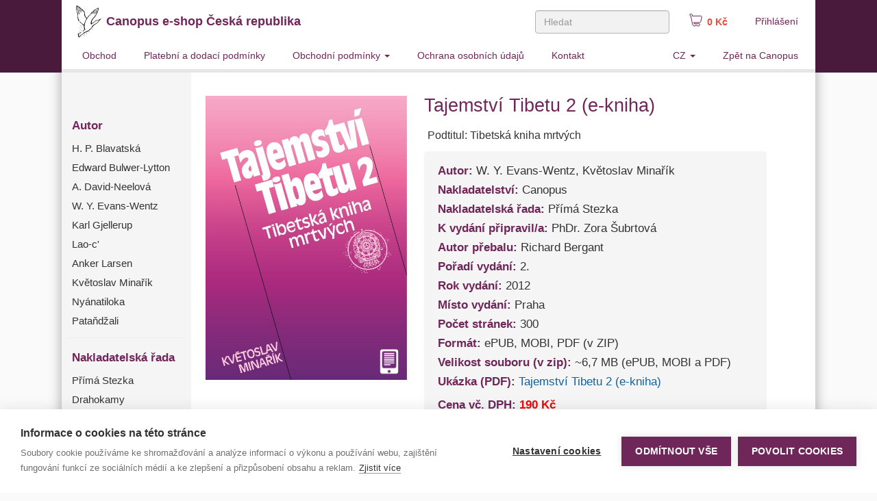

--- FILE ---
content_type: text/html; charset=utf-8
request_url: https://eshop.canopus.cz/Tajemstvi-Tibetu-2--e-kniha-
body_size: 5361
content:

<!DOCTYPE html>
<html lang="en">

<head>
    <!-- Google Tag Manager -->
    <script type="af62a8af791cf1e1ac3f42d3-text/javascript">
        (function (w, d, s, l, i) {
            w[l] = w[l] || []; w[l].push({
                'gtm.start':
                    new Date().getTime(), event: 'gtm.js'
            }); var f = d.getElementsByTagName(s)[0],
                j = d.createElement(s), dl = l != 'dataLayer' ? '&l=' + l : ''; j.async = true; j.src =
                    'https://www.googletagmanager.com/gtm.js?id=' + i + dl; f.parentNode.insertBefore(j, f);
        })(window, document, 'script', 'dataLayer', 'GTM-MTZND3D');</script>
    <!-- End Google Tag Manager -->
    <!-- CookieHub GDPR script -->
    <script type="af62a8af791cf1e1ac3f42d3-text/javascript">
        var cpm = {};
        (function (h, u, b) {
            var d = h.getElementsByTagName("script")[0], e = h.createElement("script");
            e.async = true; e.src = 'https://cookiehub.net/c2/a7667f7b.js';
            e.onload = function () { u.cookiehub.load(b); };
            d.parentNode.insertBefore(e, d);
        })(document, window, cpm);
    </script>
    <!-- End CookieHub GDPR script -->

    <meta charset="utf-8">
    <meta http-equiv="X-UA-Compatible" content="IE=edge">
    <meta name="viewport" content="width=device-width, initial-scale=1">
    <meta name="description" content="">
    <meta name="author" content="">
    <link rel="icon" type="img/png" href="/CMS/Image/favicon-new.png">

    <title>Tajemstv&#237; Tibetu 2 (e-kniha)</title>

    <!-- Bootstrap Core CSS -->
    <link href="/Styles/Template/css?v=7Eq0YvB_PmyqWZCSOBm9z8zNi5iXlXdqdcKkbecCL_41" rel="stylesheet"/>



    <!-- HTML5 Shim and Respond.js IE8 support of HTML5 elements and media queries -->
    <!-- WARNING: Respond.js doesn't work if you view the page via file:// -->
    <!--[if lt IE 9]>
        <script src="https://oss.maxcdn.com/libs/html5shiv/3.7.0/html5shiv.js"></script>
        <script src="https://oss.maxcdn.com/libs/respond.js/1.4.2/respond.min.js"></script>
    <![endif]-->





    <script type="af62a8af791cf1e1ac3f42d3-text/javascript">
        var url_prefix   = "";
        var login_email    = "canopus_email_cz";
        var login_userName = "canopus_userName_cz";
        var currency       = "Kč";
        var eshop_prefix   = "_cz";

        var postOfficeShippingPrice     = 100;
        var personalShippingPrice       = 0;
        var electronicShippingPrice     = 0;
        var accountTransferPaymentPrice = 0;
        var cashOnDeliveryPaymentPrice  = 50;

        var discountInPercentage                = 10;
        var numOfProductsForDiscount            = 11;
        var cartPriceForShippingPaymentDiscount = 1700;
    </script>

    <script src='https://www.google.com/recaptcha/api.js' type="af62a8af791cf1e1ac3f42d3-text/javascript"></script>

</head>

<body>
    <!-- Google Tag Manager (noscript) -->
    <noscript>
        <iframe src="https://www.googletagmanager.com/ns.html?id=GTM-MTZND3D"
                height="0" width="0" style="display:none;visibility:hidden"></iframe>
    </noscript>
    <!-- End Google Tag Manager (noscript) -->
    



    
    <nav class="navbar navbar-inverse navbar-fixed-top" role="navigation" id="mainMenu">
        <div class="container">
            <!-- Brand and toggle get grouped for better mobile display -->
            <div class="navbar-header">
                <button type="button" class="navbar-toggle" data-toggle="collapse" data-target="#bs-example-navbar-collapse-1">
                    <span class="sr-only">Toggle navigation</span>
                    <span class="icon-bar"></span>
                    <span class="icon-bar"></span>
                    <span class="icon-bar"></span>
                </button>
                <a class="navbar-brand" href="/" style="/*width: 230px;*/">
                    <img src="/CMS/Image/logo-black.svg">
                    <span class="text">Canopus e-shop Česká republika</span>
                </a>
            </div>
            <!-- Collect the nav links, forms, and other content for toggling -->
            <div class="collapse navbar-collapse" id="bs-example-navbar-collapse-1">
                <div class="row">
                    <ul class="nav navbar-nav navbar-right">
                        <!-- Cart -->
                        <li id="cart-menu-item" class="dropdown">
                            <a href="/Cart/Cart"></a>
                        </li>
                        <!-- Login/Register/Account -->
                        <li id="login" class="dropdown"></li>
                    </ul>
                    <form class="navbar-form navbar-right" role="search" action="/Search">
                        <div class="form-group">
                            <input type="text" class="form-control" placeholder="Hledat" name="search" autocomplete="off">
                        </div>
                        <button style="display: none" type="submit" class="btn btn-default">Hledat</button>
                    </form>
                </div>
                <div class="row">
                    <ul class="nav navbar-nav second-line">

<li class=""><a class="" href="/" aria-expanded="" data-toggle="" role="">Obchod</a></li><li class=""><a class="" href="/Platebni-podminky" aria-expanded="" data-toggle="" role="">Platební a dodací podmínky</a></li><li class=" dropdown"><a class=" dropdown-toggle" href="/Obchodni-podminky" aria-expanded="false" data-toggle="" role="button">Obchodní podmínky <span class="caret"></a><ul class="dropdown-menu" role="menu"></li><li class=""><a class="" href="/Obchodni-podminky" aria-expanded="" data-toggle="" role="">Obchodní podmínky</a></li><li class=""><a class="" href="/Reklamacni-rad" aria-expanded="" data-toggle="" role="">Reklamace</a></li><li class=""><a class="" href="/Informace-k-audiokniham-a-e-kniham" aria-expanded="" data-toggle="" role="">Informace k audioknihám a e-knihám</a></li></ul></li><li class=""><a class="" href="/Ochrana-osobnich-udaju-20230204161710" aria-expanded="" data-toggle="" role="">Ochrana osobních údajů</a></li><li class=""><a class="" href="/Contact" aria-expanded="" data-toggle="" role="">Kontakt</a></li>                    </ul>
                    
                    <ul class="nav navbar-nav navbar-right second-line">
                        <li class="dropdown">
                            <a href="#" class="dropdown-toggle" data-toggle="dropdown" role="button" aria-expanded="false">CZ <span class="caret"></span></a>
                            <ul class="dropdown-menu" role="menu">
                                
                                <li><a href="/sk/" id="change-lang">Slovensko</a></li>
                                
                                
                                
                                
                            </ul>
                        </li>
                        <li class="dropdown">
                            <a href="http://canopus.cz" role="button" aria-expanded="false">
                                Zpět na Canopus
                            </a>
                        </li>
                    </ul>
                </div>
            </div>
            <!-- /.navbar-collapse -->
        </div>
        <!-- /.container -->
    </nav>

    
    <div class="container" id="content">

        

<!-- Left bar -->
<div id="bar-layout" class="row row-offcanvas row-offcanvas-right">

    <div id="left-bar" class="col-xs-6 col-sm-3 sidebar-offcanvas">
        <div class="cancel-button"><span>Zrušit filtry</span></div>

            <div class="filterId">Autor</div>
            <ul id="Autor">
                
                    <li id="H._P._Blavatsk&#225;" class="">
                        H. P. Blavatsk&#225;
                        <span class="checkmark"> &#10003;</span>
                    </li>
                    <li id="Edward_Bulwer-Lytton" class="">
                        Edward Bulwer-Lytton
                        <span class="checkmark"> &#10003;</span>
                    </li>
                    <li id="A._David-Neelov&#225;" class="">
                        A. David-Neelov&#225;
                        <span class="checkmark"> &#10003;</span>
                    </li>
                    <li id="W._Y._Evans-Wentz" class="">
                        W. Y. Evans-Wentz
                        <span class="checkmark"> &#10003;</span>
                    </li>
                    <li id="Karl_Gjellerup" class="">
                        Karl Gjellerup
                        <span class="checkmark"> &#10003;</span>
                    </li>
                    <li id="Lao-c&#39;" class="">
                        Lao-c&#39;
                        <span class="checkmark"> &#10003;</span>
                    </li>
                    <li id="Anker_Larsen" class="">
                        Anker Larsen
                        <span class="checkmark"> &#10003;</span>
                    </li>
                    <li id="Květoslav_Minař&#237;k" class="">
                        Květoslav Minař&#237;k
                        <span class="checkmark"> &#10003;</span>
                    </li>
                    <li id="Ny&#225;natiloka" class="">
                        Ny&#225;natiloka
                        <span class="checkmark"> &#10003;</span>
                    </li>
                    <li id="Pataňdžali" class="">
                        Pataňdžali
                        <span class="checkmark"> &#10003;</span>
                    </li>
            </ul><hr />
            <div class="filterId">Nakladatelsk&#225; řada</div>
            <ul id="Nakladatelsk&#225;_řada">
                
                    <li id="Př&#237;m&#225;_Stezka" class="">
                        Př&#237;m&#225; Stezka
                        <span class="checkmark"> &#10003;</span>
                    </li>
                    <li id="Drahokamy" class="">
                        Drahokamy
                        <span class="checkmark"> &#10003;</span>
                    </li>
                    <li id="&#218;svit" class="">
                        &#218;svit
                        <span class="checkmark"> &#10003;</span>
                    </li>
                    <li id="Ostatn&#237;" class="">
                        Ostatn&#237;
                        <span class="checkmark"> &#10003;</span>
                    </li>
                    <li id="Der_Direkte_Pfad" class="">
                        Der Direkte Pfad
                        <span class="checkmark"> &#10003;</span>
                    </li>
                    <li id="The_Direct_Path" class="">
                        The Direct Path
                        <span class="checkmark"> &#10003;</span>
                    </li>
            </ul><hr />
            <div class="filterId">Typ knihy</div>
            <ul id="Typ_knihy">
                
                    <li id="Pevn&#225;_vazba" class="">
                        Pevn&#225; vazba
                        <span class="checkmark"> &#10003;</span>
                    </li>
                    <li id="Brožovan&#225;_vazba" class="">
                        Brožovan&#225; vazba
                        <span class="checkmark"> &#10003;</span>
                    </li>
                    <li id="E-kniha" class="">
                        E-kniha
                        <span class="checkmark"> &#10003;</span>
                    </li>
                    <li id="Zvukov&#225;_kniha" class="">
                        Zvukov&#225; kniha
                        <span class="checkmark"> &#10003;</span>
                    </li>
            </ul><hr />
            <div class="filterId">Ostatn&#237;</div>
            <ul id="Ostatn&#237;">
                
                    <li id="Zlevněn&#233;_knihy" class="">
                        Zlevněn&#233; knihy
                        <span class="checkmark"> &#10003;</span>
                    </li>
            </ul><hr />
    </div>

    <div class="leftbar-btn" data-toggle="offcanvas" aria-expanded="false" aria-controls="navbar">
        <div class="burger">
            <span class="icon-bar"></span>
            <span class="icon-bar"></span>
            <span class="icon-bar"></span>
        </div>
        <span class="text">Filtry</span>
    </div>

    

<div id="bookDetail">
    <div class="detail-header">
        <div class="image_wrapper">
            <img class="image" src="https://ewaslegacystorageprod.blob.core.windows.net/1-mediagalery/Tajemstvi_Tibetu_2_CMYK.jpg" />
        </div>
        <div class="meta-box">
            <div class="meta-header">
                <span class="title">Tajemstv&#237; Tibetu 2 (e-kniha)</span>
                    <h4>Podtitul: Tibetsk&#225; kniha mrtv&#253;ch</h4>
            </div>
            <div class="clear"></div>

            <ul class="meta">

                <li><b>Autor:</b> W. Y. Evans-Wentz, Květoslav Minař&#237;k</li>
                <li><b>Nakladatelstv&#237;:</b> Canopus</li>
                <li><b>Nakladatelsk&#225; řada:</b> Př&#237;m&#225; Stezka</li>

                    <li><b>K vyd&#225;n&#237; připravil/a:</b> PhDr. Zora Šubrtov&#225;</li>


                    <li><b>Autor přebalu:</b> Richard Bergant</li>
                
                <li><b>Pořad&#237; vyd&#225;n&#237;:</b> 2.</li>
                <li><b>Rok vyd&#225;n&#237;:</b> 2012</li>
                <li><b>M&#237;sto vyd&#225;n&#237;:</b> Praha</li>
                    <li><b>Počet str&#225;nek:</b> 300</li>


                <li><b>Form&#225;t:</b> ePUB, MOBI, PDF (v ZIP)</li>
                    <li><b>Velikost souboru (v zip):</b> ~6,7  MB (ePUB, MOBI a PDF)</li>

                    <li><b>Uk&#225;zka (PDF):</b> <a href="https://canopusdataprod.blob.core.windows.net/webdata/Knihy/Tajemstvi_Tibetu_2_ukazka.pdf" target="_blank">Tajemstv&#237; Tibetu 2 (e-kniha)</a></li>
                                                
                <li class="meta-footer book-buy"
                    data-preview-image="https://ewaslegacystorageprod.blob.core.windows.net/1-mediagalery/Tajemstvi_Tibetu_2_CMYK.jpg"
                    data-title="Tajemstv&#237; Tibetu 2 (e-kniha)"
                    data-original_item_price="190"
                    data-item_price="190"
                    data-others="Běžn&#233; knihy"
                    data-dph="0"
                    data-linkID="Tajemstvi-Tibetu-2--e-kniha-"
                    data-type="E-kniha"
                >

                        <ul class="meta" style="width:100%;padding:0">
                            <li>
                                <div class="price-box" style="padding-top: 6px;">
                                    <b>Cena vč. DPH:</b> <span class="price-value price">190 Kč</span>
                                </div>
                            </li>
                        </ul>

                        <a class="btn btn-primary buy-to-cart float-right" role="button">
                            Koupit <span class="glyphicon glyphicon-shopping-cart inverse-cart"></span>
                        </a>
                        <div class="availability  col-sm-3" style="float:left;padding-left:0;">
                            <span class="item-available">Skladem</span>
                        </div>

                    <div class="clear"></div>
                </li>
            </ul>
        </div>
        <div class="clear"></div>
    </div>

    <p>Uvedená cena Kč 190,- zahrnuje všechny tři formáty, není tedy nutné si kupovat každý formát zvlášť. Standardně jsou zasílány e-mailem po zaplacení v souboru zip.</p>
<p>Květoslav Minařík pokládal tuto knihu za příručku životní metodiky, s jejíž pomocí lze vytvořit předpoklady ke spokojenosti. Sám na sobě prokázal, že toto tvrzení není jen propagace. Jako syn horníka, jemuž sociální poměry nedovolily ani dokončit základní vzdělání, věnoval se od učňovských let józe, v níž zakrátko vynikl jako mystik - psycholog. Potom se po dlouhá léta věnoval převodu svých zkušeností do myšlení a posléze dokázal, že životní metodika, již v této knize zdůvodňuje, řeší všechny individuální psychologické i osudové problémy. Zároveň je tato kniha dokladem, že výchova, již popisuje a vysvětluje, je s to řešit i problémy školního vzdělání.</p>
<p>Tuto knihu by měl alespoň jednou v životě prostudovat každý člověk, věřící i ateista, aby vzpomínkou na ni našel posilu v kritických životních situacích i ve chvíli umírání.</p>

        <br /><div><strong>Souvisej&#237;c&#237; knihy:</strong></div>
        <div class="detail-footer row">
                    <div class="book col-sm-4 similar-book-buy"
                         data-preview-image="https://ewaslegacystorageprod.blob.core.windows.net/1-mediagalery/Tajemstvi_Tibetu_1_CMYK.jpg"
                         data-title="Tajemstv&#237; Tibetu 1 (kniha)"
                         data-original_item_price="330"
                         data-item_price="330"
                         data-others="Běžn&#233; knihy"
                         data-dph="0"
                         data-linkID="Tajemstvi-Tibetu-1"
                         data-type="Pevn&#225; vazba"
                    >

                        <div class="image">
                            <a href="/Tajemstvi-Tibetu-1">
                                <img src="https://ewaslegacystorageprod.blob.core.windows.net/1-mediagalery/Tajemstvi_Tibetu_1_CMYK.jpg" class="previewImage" />
                            </a>
                        </div>

                        <div class="text">
                            <a href="/Tajemstvi-Tibetu-1">Tajemstv&#237; Tibetu 1 (kniha)</a>
                            <p>W. Y. Evans-Wentz</p>
                        </div>

                        <div class="availability col-sm-3">
                                <span class="item-available">Skladem </span>
                        </div>


                        <p class="price-value"><span class="description">Cena vč. DPH: </span><span class="price">330 Kč </span></p>

                        <ul>
                                <li>
                                    <a class="btn btn-primary dropdown-toggle" aria-expanded="false" data-toggle="dropdown" role="button">Přidat do koš&#237;ku <span class="caret"></span></a>
                                    <ul class="dropdown-menu" role="menu">
                                        <li><a class="buy-stay">Přidat a pokračovat v n&#225;kupu</a></li>
                                        <li><a class="buy-to-cart">Přidat a přej&#237;t do koš&#237;ku</a></li>
                                    </ul>
                                </li>
                        </ul>

                    </div>
                    <div class="book col-sm-4 similar-book-buy"
                         data-preview-image="https://ewaslegacystorageprod.blob.core.windows.net/1-mediagalery/Tajemstvi_Tibetu_1_CMYK.jpg"
                         data-title="Tajemstv&#237; Tibetu 1 (e-kniha)"
                         data-original_item_price="220"
                         data-item_price="220"
                         data-others="Běžn&#233; knihy"
                         data-dph="0"
                         data-linkID="Tajemstvi-Tibetu-1--e-kniha-"
                         data-type="E-kniha"
                    >

                        <div class="image">
                            <a href="/Tajemstvi-Tibetu-1--e-kniha-">
                                <img src="https://ewaslegacystorageprod.blob.core.windows.net/1-mediagalery/Tajemstvi_Tibetu_1_CMYK.jpg" class="previewImage" />
                            </a>
                        </div>

                        <div class="text">
                            <a href="/Tajemstvi-Tibetu-1--e-kniha-">Tajemstv&#237; Tibetu 1 (e-kniha)</a>
                            <p>W. Y. Evans-Wentz, Květoslav Minař&#237;k</p>
                        </div>

                        <div class="availability col-sm-3">
                                <span class="item-available">Skladem </span>
                        </div>


                        <p class="price-value"><span class="description">Cena vč. DPH: </span><span class="price">220 Kč </span></p>

                        <ul>
                                <li>
                                    <a class="btn btn-primary dropdown-toggle" aria-expanded="false" data-toggle="dropdown" role="button">Přidat do koš&#237;ku <span class="caret"></span></a>
                                    <ul class="dropdown-menu" role="menu">
                                        <li><a class="buy-stay">Přidat a pokračovat v n&#225;kupu</a></li>
                                        <li><a class="buy-to-cart">Přidat a přej&#237;t do koš&#237;ku</a></li>
                                    </ul>
                                </li>
                        </ul>

                    </div>
                    <div class="book col-sm-4 similar-book-buy"
                         data-preview-image="https://ewaslegacystorageprod.blob.core.windows.net/1-mediagalery/Tajemstvi_Tibetu_2_CMYK.jpg"
                         data-title="Tajemstv&#237; Tibetu 2 (kniha)"
                         data-original_item_price="290"
                         data-item_price="290"
                         data-others="Běžn&#233; knihy"
                         data-dph="0"
                         data-linkID="Tajemstvi-Tibetu-2"
                         data-type="Pevn&#225; vazba"
                    >

                        <div class="image">
                            <a href="/Tajemstvi-Tibetu-2">
                                <img src="https://ewaslegacystorageprod.blob.core.windows.net/1-mediagalery/Tajemstvi_Tibetu_2_CMYK.jpg" class="previewImage" />
                            </a>
                        </div>

                        <div class="text">
                            <a href="/Tajemstvi-Tibetu-2">Tajemstv&#237; Tibetu 2 (kniha)</a>
                            <p>W. Y. Evans-Wentz, Květoslav Minař&#237;k</p>
                        </div>

                        <div class="availability col-sm-3">
                                <span class="item-available">Skladem </span>
                        </div>


                        <p class="price-value"><span class="description">Cena vč. DPH: </span><span class="price">290 Kč </span></p>

                        <ul>
                                <li>
                                    <a class="btn btn-primary dropdown-toggle" aria-expanded="false" data-toggle="dropdown" role="button">Přidat do koš&#237;ku <span class="caret"></span></a>
                                    <ul class="dropdown-menu" role="menu">
                                        <li><a class="buy-stay">Přidat a pokračovat v n&#225;kupu</a></li>
                                        <li><a class="buy-to-cart">Přidat a přej&#237;t do koš&#237;ku</a></li>
                                    </ul>
                                </li>
                        </ul>

                    </div>
        </div>
</div>

</div>


    </div>

    <footer id="footer">
        <div class="container">
            <ul class="nav navbar-nav">
            </ul>
            <ul class="nav nav-bar navbar-right nav">
                <li>
                    <p>&copy; 2017 Canopus z.s.</p>
                </li>
            </ul>
        </div>
    </footer>

    <script src="/Scripts/Template/js?v=STjICKcg3jmnk3WyJRzLUe6ZbyromcQ5kD2RPU0rENc1" type="af62a8af791cf1e1ac3f42d3-text/javascript"></script>



<script src="/cdn-cgi/scripts/7d0fa10a/cloudflare-static/rocket-loader.min.js" data-cf-settings="af62a8af791cf1e1ac3f42d3-|49" defer></script><script defer src="https://static.cloudflareinsights.com/beacon.min.js/vcd15cbe7772f49c399c6a5babf22c1241717689176015" integrity="sha512-ZpsOmlRQV6y907TI0dKBHq9Md29nnaEIPlkf84rnaERnq6zvWvPUqr2ft8M1aS28oN72PdrCzSjY4U6VaAw1EQ==" data-cf-beacon='{"version":"2024.11.0","token":"4549dc84e206425da9dd2596b5083e1c","r":1,"server_timing":{"name":{"cfCacheStatus":true,"cfEdge":true,"cfExtPri":true,"cfL4":true,"cfOrigin":true,"cfSpeedBrain":true},"location_startswith":null}}' crossorigin="anonymous"></script>
</body>



</html>

--- FILE ---
content_type: image/svg+xml
request_url: https://eshop.canopus.cz/CMS/Image/logo-black.svg
body_size: 2504
content:
<?xml version="1.0" encoding="utf-8"?>
<!-- Generator: Adobe Illustrator 15.1.0, SVG Export Plug-In . SVG Version: 6.00 Build 0)  -->
<!DOCTYPE svg PUBLIC "-//W3C//DTD SVG 1.1//EN" "http://www.w3.org/Graphics/SVG/1.1/DTD/svg11.dtd">
<svg version="1.1" id="Vrstva_1" xmlns="http://www.w3.org/2000/svg" xmlns:xlink="http://www.w3.org/1999/xlink" x="0px" y="0px"
	 width="65.85px" height="81.7px" viewBox="0 0 65.85 81.7" enable-background="new 0 0 65.85 81.7" xml:space="preserve">
<g id="XMLID_2_">
	<g>
		<path d="M39.18,44.21c4.86-1.15,7.01-4.99,10.811-7.21c6.069,0.23,8.67-3.01,13.21-4.32c-5.74,5.39-9.75,12.51-17.78,15.61
			C40.9,53.86,36.53,59.58,30.53,63.67c-9.08,2.94-15.95,8.07-21.38,14.65c-2.86-1.38-2.73-5.75-2.88-9.851
			c3.18-1.22,5.61-3.189,9.6-3.6c-2.41,1.75-5.85,2.47-8.4,4.08c0,0.56,0,1.13,0,1.689c2.79-0.409,3.6-2.81,6.48-3.13
			c-1.69,2.391-6.37,1.8-6,6.25c1.42-0.18,2.12-1.08,2.88-1.92c0.28,1.561-2.8,1.84-2.4,4.32c0.8,0.55,1.58-0.97,2.4-1.2
			c0.52-0.92,1.57-1.31,1.92-2.4c3.07-1.409,5.28-3.689,7.45-6.01c3.94-2.47,9.27-3.54,12.73-6.479c3.38-3.11,7.11-5.87,8.89-10.57
			c1.221-1.03,2.69-1.73,3.841-2.89c2.189-0.73,2.92-1.721,4.81-2.16c3.2-2.32,5.19-5.86,8.16-8.41c-3.24,0.76-6.37,1.63-9.36,2.65
			c-2.43,1.58-4.229,3.64-6.49,5.52c-0.96,0.34-1.319,0.49-2.64,0.96c-0.93,0.28-0.51,1.9-1.68,1.92
			c-1.601-0.399-1.12-2.88-1.21-4.8C39.3,31.53,49.19,28.61,51.67,18.27c1.78-2.33,3.77-5.64,2.88-9.85
			c-1.28,0.16-1.36,1.52-1.92,2.4c-0.12,4.61-1.98,7.47-4.33,9.85c-0.15,1.13-0.28,2.27-1.44,2.4c1.551-4.62,4.521-7.81,5.29-13.21
			c-0.239-0.68-1.02,0.07-1.439,0c0.79-1.69,2.88-2.09,4.8-2.64c0.37,0.75,0.58,1.66,0.96,2.4c-1.59,7.05-4.78,12.51-7.92,18.02
			C44.4,32.14,39.43,35.81,39.18,44.21z"/>
		<path d="M63.201,32.68C63.17,32.39,63.55,32.53,63.201,32.68L63.201,32.68z"/>
		<path d="M49.75,10.1c-1.55,4.38-2.58,9.27-5.53,12.25c-0.21-1.49,1.15-3.49,1.92-4.8c0.65-1.76,1.59-3.22,1.92-5.29
			c-1.06-0.49-1.78,1.41-2.64,1.92c-0.48,1.52-1.33,2.68-1.68,4.33c-0.98,0.94-0.961,2.88-2.4,3.36c-0.311-2.95,2.09-3.19,2.16-5.77
			c-2.521,0.61-3.221,3.03-3.84,5.53c-0.761,0.11-0.98-0.3-1.2-0.72c-1.3,1.23-2.851,2.51-4.09,4.08
			c-0.37,0.48-0.591,1.23-0.96,1.68c-1.621,2.01-3.391,3.86-4.8,6.01c-0.68,1.03-1.26,2.4-1.93,3.6
			c-2.14,3.86-4.29,8.56-4.56,14.661c0.16,3.359,0.9,6.14,1.92,8.64c-0.28,0.28-0.85,0.28-1.44,0.25c-1.6,1.84-2.56,4.33-5.52,4.8
			c1.85-1.59,3.35-3.53,4.56-5.77c-1.11-3.69-0.41-9.2-2.88-11.53c-0.92-0.12-1.58-0.5-2.4-0.72c-1.32-2.851-5.11-3.221-6.25-6.24
			c2.32,0.08,3.35,1.45,4.08,3.12c1.38,0.069,1.93,0.95,2.41,1.92c2.31-0.311,2.54,1.46,3.84,2.16c2.15-4.73,3.78-9.99,6.49-14.17
			c-1.96-2.85-4.59-5.02-5.29-9.13c0.4-6.16-1.73-9.79-5.53-11.77c-0.25,1.52,0.67,2.39,0.25,3.36c-2.61-0.67-0.29-6.27-3.13-6.72
			c-1.8,2.07,0.28,5.34,0.72,7.45c0.18,0.78-0.47,0.36-0.48,0c-0.31-0.09-0.38-0.43-0.72-0.49c-0.41-0.47-0.27-1.48-0.72-1.92
			c0.06-1.98-0.33-3.51-0.48-5.28c-0.39-0.89-0.85-1.71-1.68-2.16c-0.83-0.12-0.14,1.3-0.72,1.44c0.02,3.59,2.32,6.15,1.92,9.37
			c-1.83-2.18-2.22-5.79-2.88-9.13c-0.04-1.8,0.28-3.96-1.68-3.85C5.57,5.4,6.22,7.81,6.03,9.38c0.66,3.81,2.04,6.92,3.12,10.33
			c0.09,0.71,1.13,0.47,1.44,0.96c-0.26,0.86-0.66,1.58-1.68,1.68c-2.29-5.48-3.83-11.7-4.33-18.98C3.83,2.95,3.36,4.86,3.14,5.78
			c-0.11,3.39,0.79,5.78,0.72,9.12c1.14,2.39,1.67,5.39,2.89,7.69c0.07,3.29-0.2,6.92,0.24,9.85c0.67,2.61,2.48,4.08,2.64,7.21
			c-1.23-0.45-1.75-1.61-2.64-2.41c-1.04-2.52-1.93-6.35-1.2-9.84c0.28-4.61-1.38-7.28-2.65-10.33c0.08-0.57,0.38-0.91,0.24-1.69
			C1.91,11.91,1.12,4.94,3.14,1.45c7.71,3.27,12.79,9.15,18.74,14.17c1.1,6.27,1.66,13.08,5.77,16.34c3.7-5.58,8.87-9.7,12.73-15.13
			C44.21,15.29,45.22,10.94,49.75,10.1z"/>
		<path d="M41.1,58.14c-0.26-1.34,1.601-1.649,1.2,0C41.56,58.31,41.84,58.31,41.1,58.14z"/>
		<path d="M41.34,22.83c-0.01,0.23-0.3,0.19-0.48,0.24C40.86,22.84,41.15,22.88,41.34,22.83z"/>
		<path d="M40.38,22.59c0.07,0.63-0.09,1.03-0.72,0.96C39.59,22.92,39.741,22.52,40.38,22.59z"/>
		<path d="M38.22,23.55c-0.28,1.41-2.17,1.2-2.65,2.4C35.121,24.77,37.06,23.92,38.22,23.55z"/>
		<path d="M35.09,64.87c-0.47,0-0.3,0.66-0.96,0.479c-0.28-0.279-0.271-0.85-0.24-1.439C34.68,63.85,35.05,64.19,35.09,64.87z"/>
		<path d="M31.01,71.6C31.29,70.65,31.29,72.55,31.01,71.6L31.01,71.6z"/>
		<path d="M28.13,68.23c0.03,0.6,0.04,1.17-0.48,1.199c-0.64,0.08-0.79-0.33-0.72-0.96C27.2,68.27,27.57,68.16,28.13,68.23z"/>
		<path d="M25.96,71.84C27.01,71.94,25.71,73.23,25.96,71.84L25.96,71.84z"/>
		<path d="M23.08,69.67c0.2,0.28,0.32,0.65,0.24,1.21c-0.32,0-0.64,0-0.96,0c0-0.399,0-0.8,0-1.21
			C22.6,69.67,22.84,69.67,23.08,69.67z"/>
		<path d="M23.08,73.28c0,0.319,0,0.64,0,0.96c-0.5,0.1-0.63-0.17-0.96-0.24C22.33,73.65,22.48,73.24,23.08,73.28z"/>
		<path d="M18.76,72.8c0.92-0.189,0.92,1.15,0,0.96C18.76,73.44,18.76,73.12,18.76,72.8z"/>
		<path d="M18.28,59.1c0.42,0.221,0.92,0.54,0.48,0.971C18.08,60.1,17.97,59.39,18.28,59.1z"/>
		<path d="M18.76,55.98c-0.09,0.319-0.43,0.38-0.48,0.72c-0.53-0.03-0.52-0.601-0.48-1.2C18.45,55.33,18.28,55.98,18.76,55.98z"/>
		<path d="M17.8,50.22c-0.31,0.32-1.14,0.32-1.44,0c-0.11-0.51,0.16-0.64,0.24-0.96C17.38,49.19,17.75,49.54,17.8,50.22z"/>
		<path d="M16.36,61.51c-0.48,0-0.31,0.65-0.97,0.48c0-0.48,0-0.96,0-1.44C16.01,60.58,16.33,60.9,16.36,61.51z"/>
		<path d="M15.63,75.68c0.13,0.12-0.17,0.311-0.24,0.24C15.27,75.8,15.57,75.61,15.63,75.68z"/>
		<path d="M14.91,53.82c0.75-0.11,0.77,0.51,0.72,1.199c-0.57,0.101-0.52-0.439-1.2-0.239C14.56,54.43,14.79,54.18,14.91,53.82z"/>
		<path d="M14.67,79.04c0,0.24,0,0.479,0,0.72c-0.5,0.11-0.63-0.16-0.96-0.24C13.87,79.2,14.23,79.08,14.67,79.04z"/>
		<path d="M13.95,67.51C13.93,67.22,14.3,67.37,13.95,67.51L13.95,67.51z"/>
		<path d="M13.71,50.46c0.08,0.55-0.04,0.92-0.24,1.2c-0.32,0-0.64,0-0.96,0c-0.29-0.72-0.06-0.82,0.24-1.44
			C13.18,50.19,13.26,50.51,13.71,50.46z"/>
		<path d="M12.99,18.03c0.93-0.19,0.93,1.15,0,0.96C12.59,18.51,13.01,18.68,12.99,18.03z"/>
		<path d="M13.47,58.62c-0.06,0.43-0.41,0.55-0.96,0.479c0-0.239,0-0.479,0-0.72C13.01,58.28,13.15,58.55,13.47,58.62z"/>
		<path d="M12.51,18.99c-0.1,0.29-0.31,0.49-0.72,0.48C11.68,18.96,12.13,19.01,12.51,18.99z"/>
		<path d="M10.59,54.78c0.42,0.06,0.55,0.41,0.48,0.96c-0.43-0.03-0.51,0.3-0.96,0.24C9.9,55.22,10.49,55.24,10.59,54.78z"/>
		<path d="M11.07,62.47c-0.22,0.41-0.84,0.62-1.2,0.24c0.13-0.2,0.25-0.39,0.24-0.72C10.86,61.71,10.69,62.37,11.07,62.47z"/>
		<path d="M8.91,23.07c0.12,0.13-0.18,0.31-0.24,0.24C8.54,23.19,8.84,23,8.91,23.07z"/>
		<path d="M0.98,73.76c0.06-0.3,0.48-0.24,0.48,0C1.25,73.91,1.03,74.05,0.98,73.76z"/>
	</g>
	<g>
	</g>
</g>
</svg>
